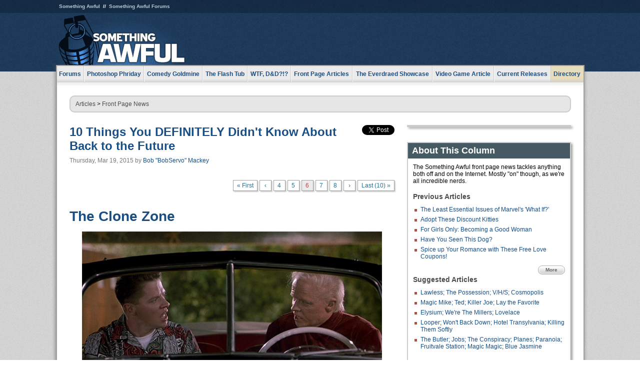

--- FILE ---
content_type: text/html
request_url: https://js.somethingawful.com/news/bttf-obscure-trivia/6/
body_size: 5370
content:
<!DOCTYPE html>
<html><head><meta charset="utf-8"><meta content="width=device-width, initial-scale=1.0, maximum-scale=1.0, user-scalable=no" name="viewport"><meta content="noodp" name="robots"><link href="/rss/frontpage.xml" rel="alternate" title="Latest Articles" type="application/rss+xml"><link href="/rss/news.xml" rel="alternate" title="Front Page News" type="application/rss+xml"><meta content="summary" name="twitter:card"><meta content="http://www.somethingawful.com/a/13826/" name="twitter:url"><meta content="10 Things You DEFINITELY Didn't Know About Back to the Future" name="twitter:title"><meta content="Think you know everything there is to know about Hill Valley? Well, you can go straight to hell." name="twitter:description"><meta content="https://fpi.somethingawful.com/sasbi/promo/af6ed798/5af478ed/7c4ab93c/ee8772de/13826newsimg.jpg" name="twitter:image"><meta content="@somethingawful" name="twitter:site"><meta content="article" property="og:type"><meta content="10 Things You DEFINITELY Didn't Know About Back to the Future" property="og:title"><meta content="http://www.somethingawful.com/news/bttf-obscure-trivia/1/" property="og:url"><meta content="https://fpi.somethingawful.com/sasbi/promo/af6ed798/5af478ed/7c4ab93c/ee8772de/13826newsimg.jpg" property="og:image"><meta content="somethingawful.com" property="og:site_name"><meta content="Back to the Future turns 30 in 2015, officially making this time-travel comedy a cinematic classic. But, even if you&#39;re a mega-fan of Robert Zemeckis&#39; trilogy, there&#39;s bound to be some details you missed along the way. Read on, and discover everything there is to know about Hill Valley!" property="og:description"><meta content="2015-03-19T00:00:00+00:00" property="og:updated_time"><title>10 Things You DEFINITELY Didn't Know About Back to the Future</title><link href="//static.somethingawful.com/css/main.css?235" rel="stylesheet" type="text/css"><!--[if lt IE 8]><link rel="stylesheet" type="text/css" href="//static.somethingawful.com/css/ie.css"><![endif]--><script src="https://ajax.googleapis.com/ajax/libs/jquery/2.2.2/jquery.min.js" type="text/javascript"></script><script src="https://cdnjs.cloudflare.com/ajax/libs/jquery-migrate/1.4.0/jquery-migrate.min.js" type="text/javascript"></script><script src="//static.somethingawful.com/js/site.min.js?432" type="text/javascript"></script><script id="twitter-wjs" src="//platform.twitter.com/widgets.js" type="text/javascript"></script><script id="facebook-jssdk" src="//connect.facebook.net/en_US/all.js#xfbml=1" type="text/javascript"></script><script src="//static.somethingawful.com/js/jwplayer/jwplayer.js" type="text/javascript"></script><script src="//static.somethingawful.com/js/article.min.js?432" type="text/javascript"></script></head><body class="sa article c_63 a_13826"><script type="text/javascript">var _gaq = _gaq || [];_gaq.push(['_setAccount', 'UA-33089744-1']);_gaq.push(['_trackPageview']);(function() {var ga = document.createElement('script'); ga.type = 'text/javascript'; ga.async = true;ga.src = ('https:' == document.location.protocol ? 'https://ssl' : 'http://www') + '.google-analytics.com/ga.js';var s = document.getElementsByTagName('script')[0]; s.parentNode.insertBefore(ga, s);})();</script><div class="chuck"><div class="neck"><ul class="scalp"><li><a href="/">Something Awful</a></li><li><a href="http://forums.somethingawful.com/">Something Awful Forums</a></li></ul><div class="head"><a class="logo" href="/" style="float:left;"><span>Something Awful</span></a> <div align="center" class="ad" data-unit="top" id="somethingawful_leaderboard_ATF" style="float:left;width:728;"></div></div></div></div><div class="sirloin"><div class="ribs"><div class="site-nav"><ul><li class="forums"><a href="http://forums.somethingawful.com/">Forums</a></li><li class="photoshop-phriday"><a href="/photoshop-phriday/"><span class="full">Photoshop Phriday</span><span class="short">Photoshop</span></a></li><li class="comedy-goldmine"><a href="/comedy-goldmine/"><span class="full">Comedy Goldmine</span><span class="short">Goldmine</span></a></li><li class="the-flash-tub"><a href="/flash-tub/"><span class="full">The Flash Tub</span><span class="short">Flash Tub</span></a></li><li class="wtf-dd"><a href="/dungeons-and-dragons/"><span class="full">WTF, D&amp;D?!?</span><span class="short">WTFDD</span></a></li><li class="front-page-articles"><a href="/news/"><span class="full">Front Page Articles</span><span class="short">Front Page</span></a></li><li class="the-everdraed-showcase"><a href="/everdraed-showcase/"><span class="full">The Everdraed Showcase</span><span class="short">Everdraed</span></a></li><li class="video-game-article"><a href="/video-game-article/"><span class="full">Video Game Article</span><span class="short">Video Game</span></a></li><li class="current-releases"><a href="/current-movie-reviews/">Current Releases</a></li><li class="directory"><div class="directory-button"><a href="/directory/">Directory</a><div class="directory"><div class="item"><h4>Media</h4><ul><li><a href="/d/photoshop-phriday/">Photoshop Phriday</a></li><li><a href="/d/flash-tub/">The Flash Tub</a></li><li><a href="/d/comedy-goldmine/">Comedy Goldmine</a></li><li><a href="/d/cliff-yablonski/">Cliff Yablonski</a></li><li><a href="/booklist/index.htm">My Tank is Fight</a></li><li><a href="/d/directory.php#media">More</a></li></ul></div><div class="item"><h4>Articles</h4><ul><li><a href="/d/awful-movie-database/">Awful Movie Database</a></li><li><a href="/d/second-life-safari/">Secondlife Safari</a></li><li><a href="/d/weekend-web/">Weekend Web</a></li><li><a href="/d/pregame-wrapup/">Pregame Wrapup</a></li><li><a href="/d/icq-pranks/">Pranks (ICQ)</a></li><li><a href="/d/email-pranks/">Pranks (E-mail)</a></li><li><a href="/d/video-game-article/">Video Game Article</a></li><li><a href="/d/directory.php#articles">More</a></li></ul></div><div class="item"><h4>Reviews</h4><ul><li><a href="/d/your-band-sucks/">Your Band Sucks</a></li><li><a href="/d/movie-reviews/">Movie Reviews</a></li><li><a href="/d/hentai-game-reviews/">Awful Anime</a></li><li><a href="/d/rom-pit/">ROM Pit</a></li><li><a href="/d/fashion-swat/">Fashion SWAT</a></li><li><a href="/d/guides/">Guides</a></li><li><a href="/d/game-reviews/">Game Reviews</a></li><li><a href="/d/directory.php#reviews">More</a></li></ul></div><div class="item"><h4>Hosted</h4><ul><li><a href="/hosted/86">#86/68</a></li><li><a href="/hosted/adventures">Daring Armstrong</a></li><li><a href="/hosted/automaticturban">Semi-Automatic Turban</a></li><li><a href="/hosted/cliff">Cliff Yablonski</a></li><li><a href="/hosted/crabs">Leonard Crabs</a></li><li><a href="/hosted/cranky">Cranky Steve</a></li><li><a href="/hosted/drdraw">Dr Draw</a></li><li><a href="/hosted/edbaker">Ed Baker</a></li><li><a href="/hosted/firemancomics">Fireman Comics</a></li><li><a href="/hosted/jeffk">JEFF K</a></li></ul></div><div class="item"><h4>Forums</h4><ul><li><a href="http://forums.somethingawful.com/forumdisplay.php?forumid=1">General Discussion</a></li><li><a href="http://forums.somethingawful.com/forumdisplay.php?forumid=44">Video Games</a></li><li><a href="http://forums.somethingawful.com/forumdisplay.php?forumid=22">Hardware &amp; Software</a></li><li><a href="http://forums.somethingawful.com/forumdisplay.php?forumid=122">Sports</a></li><li><a href="http://forums.somethingawful.com/forumdisplay.php?forumid=133">Movie Reviews</a></li><li><a href="http://forums.somethingawful.com/forumdisplay.php?forumid=150">Music</a></li><li><a href="http://forums.somethingawful.com/forumdisplay.php?forumid=130">TV</a></li><li><a href="http://forums.somethingawful.com/">More</a></li></ul></div></div></div></li></ul></div><div class="brisket"><div class="cavity full top"><div class="organ breadcrumbs"> <a href="/directory/#articles">Articles</a>  &gt; <a href="/news/">Front Page News</a></div></div><div class="cavity left"><div class="organ article_meta"><div class="article_head"><h1><a href="/news/bttf-obscure-trivia/1/">10 Things You DEFINITELY Didn't Know About Back to the Future</a></h1> <span class="date">Thursday, Mar 19, 2015</span>  by <span class="authors"><span class="author"><a href="/author/72/">Bob &#34;BobServo&#34; Mackey</a></span></span> </div><div class="social"><div class="twitter_tweet"><a class="twitter-share-button" data-counturl="http://www.somethingawful.com/news/bttf-obscure-trivia/1/" data-hashtags="somethingawful" data-related="" data-text="10 Things You DEFINITELY Didn't Know About Back to the Future" data-url="http://www.somethingawful.com/news/bttf-obscure-trivia/1/" data-via="somethingawful" href="https://twitter.com/share"></a></div><div class="facebook_like"><div class="fb-like" data-font="arial" data-href="http://www.somethingawful.com/news/bttf-obscure-trivia/1/" data-layout="button_count" data-send="false" data-show-faces="false" data-width="100"></div></div></div></div><div class="organ pager"><ul class="pager"><li class="first"><a href="/news/bttf-obscure-trivia/1/">&laquo; First</a></li><li><a href="/news/bttf-obscure-trivia/5/">&lsaquo;</a></li><li class=""><a href="/news/bttf-obscure-trivia/4/">4</a></li><li class=""><a href="/news/bttf-obscure-trivia/5/">5</a></li><li class="cur"><a href="/news/bttf-obscure-trivia/6/">6</a></li><li class=""><a href="/news/bttf-obscure-trivia/7/">7</a></li><li class=""><a href="/news/bttf-obscure-trivia/8/">8</a></li><li><a href="/news/bttf-obscure-trivia/7/">&rsaquo;</a></li><li class="last"><a href="/news/bttf-obscure-trivia/10/">Last (10) &raquo;</a></li></ul></div><div class="organ article"><p></p><h1>The Clone Zone</h1><p><img alt="" class="center imgcap" src="http://i.somethingawful.com/u/bobservo/bttf2/6.jpg" width="600"/></p><p>Some of the best scenes from Back to the Future feature characters speaking to past or present versions of themselves. But before you bring Robert Zemeckis up on crimes against humanity, hold on a sec: The famous director didn't need to resort to unethical human cloning to make these scenes happen. Instead, he filmed one role at a time, then combined these <em>takes</em> to create--yep, you guessed it: movie magic!</p><div><br/></div><div class="pb"></div></div><div class="organ pager"><ul class="pager"><li class="first"><a href="/news/bttf-obscure-trivia/1/">&laquo; First</a></li><li><a href="/news/bttf-obscure-trivia/5/">&lsaquo;</a></li><li class=""><a href="/news/bttf-obscure-trivia/4/">4</a></li><li class=""><a href="/news/bttf-obscure-trivia/5/">5</a></li><li class="cur"><a href="/news/bttf-obscure-trivia/6/">6</a></li><li class=""><a href="/news/bttf-obscure-trivia/7/">7</a></li><li class=""><a href="/news/bttf-obscure-trivia/8/">8</a></li><li><a href="/news/bttf-obscure-trivia/7/">&rsaquo;</a></li><li class="last"><a href="/news/bttf-obscure-trivia/10/">Last (10) &raquo;</a></li></ul></div><div class="organ article_nav"> <a class="previous" href="/news/marvel-what-if/" title="The Least Essential Issues of Marvel's 'What If?'">Previous</a>  <a class="more" href="/news/">More Front Page News</a>  <a class="next" href="/news/fallon-torture-hell/" title="The Torturous Games Jimmy Fallon Will Make You Play in His Fiefdom of Hell">Next</a> </div><div class="organ recent_articles"><h4>This Week on Something Awful...</h4><ul class="news"><li><div class="a_info"> <a class="image normal" href="/news/pardon-our-dust/"> <img alt="Pardon Our Dust" class="normal" src="https://fpi.somethingawful.com/sasbi/promo/52aee03d/2e0f909e/4311bea5/510543c5/15401.png"> </a> <div class="info"><h3><a href="/news/pardon-our-dust/">Pardon Our Dust</a> </h3><div class="byline"><span class="date">07-04-2020</span>  by <span class="authors"><span class="author"><a href="/author/21/">Dennis Farrell</a></span></span> </div><p>Something Awful is in the process of changing hands to a new owner. In the meantime we&#39;re pausing all updates and halting production on our propaganda comic partnership with Northrop Grumman.</p></div><div class="pb"></div></div></li><li><div class="a_info"> <a class="image normal" href="/news/bolgy-wolgy/"> <img alt="DEAR FURRIES: WE WERE WRONG" class="normal" src="https://fpi.somethingawful.com/sasbi/promo/a3014fc3/56e77277/f42c498a/d7f1c158/15400.png"> </a> <div class="info"><h3><a href="/news/bolgy-wolgy/">DEAR FURRIES: WE WERE WRONG</a> </h3><div class="byline"><span class="date">06-30-2020</span>  by <span class="authors"><span class="author"><a href="/author/161/">Phiz Kalifa</a></span></span> </div><p>Dear god this was an embarrassment to not only this site, but to all mankind</p></div><div class="pb"></div></div></li></ul><ul class="featured"><li><div class="a_info"> <a class="image small" href="/photoshop-phriday/lets-improve-landmarks/1/"> <img alt="Let&#39;s improve landmarks" class="small" src="https://fpi.somethingawful.com/sasbi/promo/f3102064/ef90bf7d/811c330f/976366f7/15404t.jpg"> </a> <div class="info"><h3><a href="/photoshop-phriday/lets-improve-landmarks/1/">Let's improve landmarks</a> </h3><div class="c_name"> <a href="/photoshop-phriday/">Photoshop Phriday</a> </div><p>Landmarks and statues around the world: old, boring and could use an update.</p></div><div class="pb"></div></div></li><li><div class="a_info"> <a class="image small" href="/photoshop-phriday/horror-wholesome/"> <img alt="Make Horror Wholesome" class="small" src="https://fpi.somethingawful.com/sasbi/promo/f0a272c4/78a389d6/cb1f5625/a77002aa/15403t.jpg"> </a> <div class="info"><h3><a href="/photoshop-phriday/horror-wholesome/">Make Horror Wholesome</a> </h3><div class="c_name"> <a href="/photoshop-phriday/">Photoshop Phriday</a> </div><p>Join the SA Forum photoshop goons in their quest to make horror wholesome!</p></div><div class="pb"></div></div></li><li><div class="a_info"> <a class="image small" href="/video-game-article/star-wars-squadrons/"> <img alt="Every Conceivable Way EA Could Screw Up Star Wars: Squadrons" class="small" src="https://fpi.somethingawful.com/sasbi/promo/16449cdd/169d248c/891506ac/8628480d/15394t.png"> </a> <div class="info"><h3><a href="/video-game-article/star-wars-squadrons/">Every Conceivable Way EA Could Screw Up Star Wars: Squadrons</a> </h3><div class="c_name"> <a href="/video-game-article/">Video Game Article</a> </div><p>Yes, there are finally enough games for a new round of One Sentence Reviews</p></div><div class="pb"></div></div></li></ul></div><div class="pb"></div></div><div class="cavity right"><div class="organ adrect"><div align="center" id="somethingawful_right_rail"></div></div><div class="organ "><h3>About This Column</h3><div class="lining"><p>The Something Awful front page news tackles anything both off and on the Internet.  Mostly "on" though, as we're all incredible nerds.</p><h4>Previous Articles</h4><ul class="previous_articles"><li><a href="/news/marvel-what-if/">The Least Essential Issues of Marvel's 'What If?'</a></li><li><a href="/news/humane-cat-adoption/">Adopt These Discount Kitties</a></li><li><a href="/news/woman-advice-nightmare/">For Girls Only: Becoming a Good Woman</a></li><li><a href="/news/this-dog-gary/">Have You Seen This Dog?</a></li><li><a href="/news/love-coupons-horror/">Spice up Your Romance with These Free Love Coupons!</a></li></ul><div class="more"><a href="/news/">More</a></div><h4>Suggested Articles</h4><ul class="suggested_articles"><li><a href="/current-movie-reviews/lawless-possession/1/">Lawless; The Possession; V/H/S; Cosmopolis</a></li><li><a href="/current-movie-reviews/magic-mike-ted/1/">Magic Mike; Ted; Killer Joe; Lay the Favorite</a></li><li><a href="/current-movie-reviews/elysium-millers-lovelace/1/">Elysium; We're The Millers; Lovelace</a></li><li><a href="/current-movie-reviews/looper/1/">Looper; Won't Back Down; Hotel Transylvania; Killing Them Softly</a></li><li><a href="/current-movie-reviews/butler-jobs-conspiracy/1/">The Butler; Jobs; The Conspiracy; Planes; Paranoia; Fruitvale Station; Magic Magic; Blue Jasmine</a></li></ul></div></div><div class="organ whatshot"><h3>What&#39;s Hot</h3><div class="lining"><ul class="whatshot"><li><a href="/great-goon-database/great-goon-action/1/">Get Your Goon On</a></li><li><a href="/photoshop-phriday/mspaint-simpsons/1/">Sompsoons Art Thrad</a></li><li><a href="/feature-articles/heroes-gaming-world/1/">Heroes of the Gaming World Trading Cards</a></li><li><a href="/comedy-goldmine/nightmares-reactions-photoshops/1/">Son of Nightmares Fear Factory!</a></li><li><a href="/rom-pit/caveman-games/">Caveman Games</a></li></ul></div></div><div class="organ popular_threads"><h3>Popular Threads</h3><div class="lining"><ul class="random"></ul></div></div><div class="organ random_articles"><h3>Random Articles</h3><div class="lining"><ul class="random"><li><a href="/awful-links/pherotalk-pheromones/">PheroTalk (Thanks, Taelor!)</a></li><li><a href="/news/hollywood-ho-im/">Hollywood Ho!  I'm Making Movie Magic!</a></li><li><a href="/feature-articles/gta-hooker-hell/">The Secret Diary of a Grand Theft Auto Call Girl</a></li><li><a href="/comedy-goldmine/emt-ems-freakshow/1/">EMS Stories!</a></li><li><a href="/clan-hell/clan-hell-clan-3/">Clan Hell: Clan Capital Punishment</a></li></ul><div class="more"><a href="/random/" rel="nofollow">Random!</a></div></div></div><div class="organ side_search"><h3>Search</h3><div class="lining"><form action="/search/" class="site" method="get"><div class="iwrapper"><input name="q" placeholder="Search SA" type="text"/></div><button class="ui small">GO</button> <input name="t" type="hidden" value="0"/> <input name="c" type="hidden" value="0"/> <input name="a" type="hidden" value="0"/> <input name="y" type="hidden" value="0"/> <input name="p" type="hidden" value="1"/></form><form action="/search/amazon/" class="amazon" method="post" target="_blank"><div class="iwrapper"><input name="q" placeholder="Search Amazon" type="text"/></div><button class="ui small">GO</button></form><div class="links"><a class="email" href="mailto:jeffreyofyospos+search@gmail.com">Email Jeffrey "of" YOSPOS</a> <a class="advertise" href="/feature-articles/something-awful-advertising/">Advertise on SA</a></div></div></div><div class="pb"></div></div><div class="cavity full bottom"><div class="organ ad leaderboard"><div align="center" id="somethingawful_leaderboard_BTF"></div></div></div></div></div></div><div class="rump"><div class="leg"><div class="hoof"><p><strong>Copyright ©2026</strong> Jeffrey "of" YOSPOS &amp; Something Awful</p><ul><li><a href="mailto:jeffreyofyospos+frontpage@gmail.com">Email Jeffrey "of" YOSPOS</a></li><li><a href="mailto:jeffreyofyospos+fpads@gmail.com">Advertise on this site</a></li><li><a href="/feature-articles/website-privacy-policy/">Privacy Statement</a></li><li><a href="/alod/new/">Submit Awful Link</a></li></ul></div></div></div></body></html>